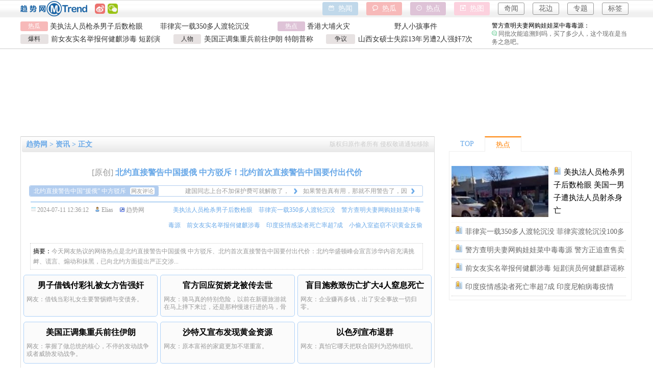

--- FILE ---
content_type: text/html;charset=utf-8
request_url: http://news.mtrend.cn/40461.html
body_size: 72268
content:
<!doctype html>
<html>
<head>
<meta http-equiv="Content-Type" content="text/html; charset=utf-8" />
	<meta http-equiv="X-UA-Compatible" content="IE=EmulateIE7" />
<!--<meta http-equiv="Pragma" content="no-cache" />
<meta http-equiv="Cache-Control" content="max-age=172800" />-->
	<link rel="alternate" media="only screen and(max-width: 640px)" href="http://m.mtrend.cn/news/40461.html" >
<title>北约直接警告中国援俄 中方驳斥！北约首次直接警告中国要付出代价 | 趋势网</title>
<meta name="keywords" content="北约直接警告中国援俄 中方驳斥！北约首次直接警告中国要付出代价,北约直接警告中国援俄 中方驳斥,热点,热搜,热词,热瓜,热点新闻,热搜头条,热爆事件,热门人物,热议话题,热传谣言,热赞博文,热词榜单,热卖爆款,热播节目,热辣美图,吃瓜群众,网友评论,事件脉络,时间顺序,前因后续,事发原因,事件结果,详情经过,当前进展,最新信息,实时报道,起因调查,后事跟进,演变可能,未来预判,真相还原,官方通报,正式回应,网络传闻,小道消息,坊间爆料,网爆,网传,当事人,涉事方,事发地,现场图,全视频,下载包,泄漏物,完整视频,聊天记录,通话录音,现场监控,监控镜头,监控视频,吐槽点赞,网民观点,社会影响,事件解读" />
<meta name="description" content="今天网友热议的网络热点是北约直接警告中国援俄 中方驳斥、北约首次直接警告中国要付出代价：北约华盛顿峰会宣言涉华内容充满挑衅、谎言、煽动和抹黑，已向北约方面提出严正交涉..." />
  	<link href="//www.mtrend.cn/css/style.css" rel="stylesheet" media="screen" type="text/css" />
	<meta property="og:type" content="news"/>
	<meta property="og:title" content="北约直接警告中国援俄 中方驳斥！北约首次直接警告中国要付出代价"/>
	<meta property="og:description" content="今天网友热议的网络热点是北约直接警告中国援俄 中方驳斥、北约首次直接警告中国要付出代价：北约华盛顿峰会宣言涉华内容充满挑衅、谎言、煽动和抹黑，已向北约方面提出严正交涉..."/>
	<meta property="og:image" content="//www.mtrend.cn/uploads/pic/202407/17206720331627.jpg"/>
	<meta property="og:url" content="https://news.mtrend.cn/40461.html"/>
	<meta property="og:release_date" content="2024-07-11 12:36:12"/>
	<meta property="article:author" content="趋势网">
	<meta property="article:published_time" content="2024-07-11T12:36:12+08:00">
  
<script type="text/javascript"> 
if(/AppleWebKit.*Mobile/i.test(navigator.userAgent) || (/MIDP|SymbianOS|NOKIA|SAMSUNG|LG|NEC|TCL|Alcatel|BIRD|DBTEL|Dopod|PHILIPS|HAIER|LENOVO|MOT-|Nokia|SonyEricsson|SIE-|Amoi|ZTE/.test(navigator.userAgent))){
	if(window.location.href.indexOf("?mobile")<0){
		try{
			if(/Android|Windows Phone|webOS|iPhone|iPod|BlackBerry|iPad/i.test(navigator.userAgent)){
				window.location.href="http://m.mtrend.cn/news/40461.html";
			}
		}catch(e){}
	}
}
</script>
<script type="text/javascript" src="//www.mtrend.cn/js/lazyload/jquery.js"></script>
<script type="text/javascript" src="//www.mtrend.cn/js/lazyload/jquery.lazyload.js"></script>
<!--<script type="text/javascript">
window.onload=function()
{
	setTimeout(function()
	{
		level();
	},1000);
};
function level()
{
	var oBox=document.getElementById('copycontents');
	oBox.style.display='block';
}
</script>-->

<!--<script type="text/javascript" src="//www.mtrend.cn/js/jquery-1.4.2.min.js"></script>-->
<style>
.hottag2{float:left; width: 32.3%; height: 80px; border-radius: 5px; border:#AFD2F8 1px solid; margin-left: 0.6%; margin-bottom: 10px; background-color:#FBFBFB ; font-family: "微软雅黑"}
.hottag2_hover{float:left; width: 32.3%; height: 80px; border-radius: 5px; border:#AFD2F8 1px solid; margin-left: 0.6%; margin-bottom: 10px; font-family: "微软雅黑"; background-color:#CCDEEC}
.hottag-title{float:left; width: 100%; height: 40px; line-height: 40px; text-align: center; font-size: 16px; font-weight: bold; color: #000000;overflow: hidden}
.hottag-pl{float:left; width: 96%; padding: 0 2% 0 2%; height: 30px; line-height: 15px;color: #999999; overflow: hidden}
</style>
</head>
  
<body>

<style>
.topbox{float:left;width:100%; padding: -1px 0 10px 0; position:fixed;z-index:10001;background-color: rgba(255,255,255,0.9); height:auto; border-bottom:#CCCCCC 1px solid;font: 14px  微软雅黑,Times New Roman;}/*_height:95px; +height:95px; height:95px\9;*/
.topbox_center{ margin: 0 auto; width: 1200px;}
.topboxtoplogo{float:left; width:131px; height:30px;margin-right:10px; margin-top:2px;background-image:url(//www.mtrend.cn/images/MTLogo-2.png)}
.topbox_top{float:left;width:100%; height: 35px; background: transparent url(//www.mtrend.cn/images/headbg.png) repeat-x; }
.topbox_top_right{float:right; width: 60%;}
.topbox_box1{float:left; width:20px; height:20px;margin-top:7px; margin-left:5px; cursor:pointer}
.topbox_box2{float:left; width:35px; height:20px; text-align:center; line-height:20px; margin-top:7px; margin-left:5px;}
#topbox_box2{float:left; width:20px; height:20px;margin-top:7px;margin-left:5px; cursor:pointer}
#topbox_box2 ul{list-style-type:none; z-index:1000}
#topbox_box2 ul li{ float:left; position: relative; }
#topbox_box2 ul li ul{display: none;}
#topbox_box2 ul li:hover ul{display: block; position:absolute;top:20px; width:130px; left:0;} 

.topbox_left{float: left; width: 75%; overflow: hidden}
.topbox_right{float: right; width: auto;max-width: 23%;height:60px;overflow: hidden}	
.topbox_left_1{float:left; width: 100%; height: 25px; margin-top:7px;}
.topbox_left_2{float:left; width: 100%; height: 25px;}
/*.topbox_right_btn1{float:right; width:70px; height:26px; line-height: 25px; text-align: center;margin: 4px 8px 3px 8px; border-radius: 3px; background-color:#92B2D3; color: #ffffff;}
.topbox_right_btn2{float:right; width:70px; height:26px; line-height: 25px; text-align: center;margin: 4px 8px 3px 8px; border-radius: 3px; background-color:#FB6D6F; color: #ffffff;}
.topbox_right_btn3{float:right; width:70px; height:26px; line-height: 25px; text-align: center;margin: 4px 8px 3px 8px; border-radius: 3px; background-color:#cc99cc; color: #ffffff;}
.topbox_right_btn4{float:right; width:70px; height:26px; line-height: 25px; text-align: center;margin: 4px 8px 3px 8px; border-radius: 3px; background-color:#F8BFE4; color: #ffffff; }*/
.topbox_right_btn1{float:right; width:70px; height:26px; line-height: 25px; text-align: center;margin: 4px 8px 3px 8px; border-radius: 3px; background-color:#c0d8ea; color: #ffffff;}
.topbox_right_btn2{float:right; width:70px; height:26px; line-height: 25px; text-align: center;margin: 4px 8px 3px 8px; border-radius: 3px; background-color:#F7B9B9; color: #ffffff;}
.topbox_right_btn3{float:right; width:70px; height:26px; line-height: 25px; text-align: center;margin: 4px 8px 3px 8px; border-radius: 3px; background-color:#dec3d7; color: #ffffff;}
.topbox_right_btn4{float:right; width:70px; height:26px; line-height: 25px; text-align: center;margin: 4px 8px 3px 8px; border-radius: 3px; background-color:#fcd1de; color: #ffffff; }
.topbox_right_btn5{float:right; width:50px; height:22px; line-height: 21px; text-align: center;margin: 5px 8px 3px 8px; border-radius: 3px; border:1px solid #999999; color: #666666;}
.topbox_right_btn6{float:right; width:50px; height:22px; line-height: 21px; text-align: center;margin: 5px 8px 3px 8px; border-radius: 3px; border:1px solid #999999; color: #666666;}
.topbox_right_btn7{float:right; width:50px; height:22px; line-height: 21px; text-align: center;margin: 5px 8px 3px 8px; border-radius: 3px; border:1px solid #999999; color: #666666;}
.topbox_right_btn8{float:right; width:50px; height:22px; line-height: 21px; text-align: center;margin: 5px 8px 3px 8px; border-radius: 3px; border:1px solid #999999; color: #666666;}
.topbox_regua{float:left; width: 6%; height: 19px; line-height: 19px; font-size: 12px; text-align: center;background-color:#F7B9B9; color: #ffffff; border-radius:3px; overflow: hidden;}/*f5bab7*/
#topbox_regua_con{float:left;width: 48%; height:20px; overflow: hidden;}/*高度轻易不能改，会影响滚动*/
.topbox_regua_con{float:left; width:49%; margin-left: 1%; height: 20px; line-height: 20px; overflow: hidden;}
.topbox_regua_con a{color: #333333}
.topbox_regua_con a:hover{color: #6AA9E8}
.topbox_redian{float:left; width: 6%; margin-left:2%;  font-size: 12px; height: 19px; line-height: 19px; text-align: center;background-color:#dec3d7; color: #ffffff; border-radius: 3px; overflow: hidden;}
#topbox_redian_con{float:left; width: 38%;height: 20px; line-height: 20px; overflow: hidden; }
.topbox_redian_con{float:left; width: 48.7%; margin-left: 1.3%; height: 20px; line-height: 20px; overflow: hidden; }
.topbox_redian_con a{color: #333333}
.topbox_redian_con a:hover{color: #6AA9E8}
.topbox_lanmu{float:left; width:32%; margin-right: 1.3%;}
.topbox_lanmu1{float:left; width:19%; height:19px; line-height: 19px; font-size: 12px; text-align: center;border-radius: 3px; overflow: hidden; color: #333333; background-color: #E7E2E2;}
.topbox_lanmu2{float:left; width:79%; margin-left: 2%; height: 19px; line-height: 19px;  overflow: hidden;}
.topbox_lanmu2 a{color: #333333}
.topbox_lanmu2 a:hover{color: #6AA9E8}
.topbox_lanmus{float:left; width:33.3%;}
.topbox_right1{float: right; width:100%; height: 48px; margin-top:7px; overflow: hidden}	
.r_comment{float:left; width: 100%; height: 48px; line-height: 16px; font-size: 12px; overflow: hidden;color: #666666;}
.r_comment a{color: #666666;}
.r_comment a:hover{color: #6AA9E8;}
</style>	

<div class="topbox">
	<div class="topbox_top">
	<div class="topbox_center">
		<a href="http://www.mtrend.cn/" target="_blank" title="趋势网"> <div class="topboxtoplogo"><span style="display:none">趋势网</span></div></a>
         <div class="topbox_box1" onClick="javascript:window.open('https://weibo.com/mtrend','_blank')"><img src="//www.mtrend.cn/images/sina.png" width="20" height="20" alt="微博" title="微博"></div>
        
		<div id="topbox_box2">
			<ul>
			<li><img src="http://www.mtrend.cn/images/wechat.png" width="20" height="20" alt="微信" title="微信">
                	<ul>
                       <li>
                       <div style="float:left; width:200px; height:220px; text-align:center;background:#FFFFFF; border:#CCCCCC 1px solid"> <a href="http://www.mtrend.cn/wechat.php" target="_blank"><img src="//www.mtrend.cn/images/weixin.jpg" width="200" height="200"></a><br/>微信号 ：TMT_VC</div>
                      </li>
                    </ul>
                </li>
            </ul>
		</div>

				<div class="topbox_top_right">
			<a href="http://tag.mtrend.cn/" target="_blank"><div class="topbox_right_btn8">标签</div></a>
			<a href="http://topic.mtrend.cn/" target="_blank"><div class="topbox_right_btn7">专题</div></a>
			<a href="http://fun.mtrend.cn/" target="_blank"><div class="topbox_right_btn6">花边</div></a>
			<a href="http://qi.mtrend.cn/" target="_blank"><div class="topbox_right_btn5">奇闻</div></a>
			<a href="http://album.mtrend.cn/" target="_blank"><div class="topbox_right_btn4"><img src="//www.mtrend.cn/images/a/top-tu1.png" width="11" height="11">&nbsp;&nbsp;热图</div></a>
			<a href="http://hot.mtrend.cn/" target="_blank"><div class="topbox_right_btn3"><img src="//www.mtrend.cn/images/a/top-dian1.png" width="11" height="11">&nbsp;&nbsp;热点</div></a>
			<a href="http://gua.mtrend.cn/" target="_blank"><div class="topbox_right_btn2"><img src="//www.mtrend.cn/images/a/top-gua1.png" width="11" height="11">&nbsp;&nbsp;热瓜</div></a>
			<a href="http://news.mtrend.cn/" target="_blank"><div class="topbox_right_btn1"><img src="//www.mtrend.cn/images/a/top-wen1.png" width="11" height="11">&nbsp;&nbsp;热闻</div></a>
		</div>
	</div>
	</div>
	
	<div class="topbox_center">
		<div class="topbox_left">
			<div class="topbox_left_1">
				<a href="http://gua.mtrend.cn/" target="_blank"><div class="topbox_regua">热瓜</div></a>
				<div id="topbox_regua_con">
								<div class="topbox_regua_con"><a href="http://gua.mtrend.cn/6218.html" target="_blank" title="美执法人员枪杀男子后数枪眼">美执法人员枪杀男子后数枪眼</a></div>
								<div class="topbox_regua_con"><a href="http://gua.mtrend.cn/6217.html" target="_blank" title="菲律宾一载350多人渡轮沉没">菲律宾一载350多人渡轮沉没</a></div>
								<div class="topbox_regua_con"><a href="http://gua.mtrend.cn/6216.html" target="_blank" title="警方查明夫妻网购娃娃菜中毒毒源">警方查明夫妻网购娃娃菜中毒毒源</a></div>
								<div class="topbox_regua_con"><a href="http://gua.mtrend.cn/6215.html" target="_blank" title="前女友实名举报何健麒涉毒">前女友实名举报何健麒涉毒</a></div>
								<div class="topbox_regua_con"><a href="http://gua.mtrend.cn/6214.html" target="_blank" title="印度疫情感染者死亡率超7成">印度疫情感染者死亡率超7成</a></div>
								<div class="topbox_regua_con"><a href="http://gua.mtrend.cn/6213.html" target="_blank" title="小偷入室盗窃不识黄金反偷水龙头">小偷入室盗窃不识黄金反偷水龙头</a></div>
								</div>
				<a href="http://hot.mtrend.cn/" target="_blank"><div class="topbox_redian">热点</div></a>
				<div id="topbox_redian_con">
								<div class="topbox_redian_con"><a href="http://hot.mtrend.cn/XiangGangDaBuHuoZai/" target="_blank" title="香港大埔火灾">香港大埔火灾</a></div>
								<div class="topbox_redian_con"><a href="http://hot.mtrend.cn/YeRenXiaoHaiShiJian/" target="_blank" title="野人小孩事件">野人小孩事件</a></div>
								<div class="topbox_redian_con"><a href="http://hot.mtrend.cn/TianShuiXueQianYiChangShiJian/" target="_blank" title="天水血铅异常事件">天水血铅异常事件</a></div>
								<div class="topbox_redian_con"><a href="http://hot.mtrend.cn/ShanXiDaTongDingHunQiangJianAn/" target="_blank" title="山西大同订婚强奸案">山西大同订婚强奸案</a></div>
								<div class="topbox_redian_con"><a href="http://hot.mtrend.cn/TeLangPuZeLianSiJiChaoJia/" target="_blank" title="特朗普泽连斯基吵架">特朗普泽连斯基吵架</a></div>
								<div class="topbox_redian_con"><a href="http://hot.mtrend.cn/JiLinDaYeJiuZhuChongQingYouKe/" target="_blank" title="吉林大爷救助重庆游客">吉林大爷救助重庆游客</a></div>
								</div>
			</div>
			<div class="topbox_left_2">
				<div class="topbox_lanmu">
				<a href="http://news.mtrend.cn/baoliao" target="_blank"><div class="topbox_lanmu1">爆料</div></a>
				<div class="topbox_lanmu2"><a href="http://news.mtrend.cn/43926.html" target="_blank">前女友实名举报何健麒涉毒 短剧演员何健麒辟谣称已报案</a></div>
				</div>
				<div class="topbox_lanmu">
				<a href="http://news.mtrend.cn/renwu" target="_blank"><div class="topbox_lanmu1">人物</div></a>
				<div class="topbox_lanmu2"><a href="http://news.mtrend.cn/43914.html" target="_blank">美国正调集重兵前往伊朗 特朗普称正调集重兵前往伊朗</a></div>
				</div>
				<div class="topbox_lanmus">
				<a href="http://news.mtrend.cn/zhengyi" target="_blank"><div class="topbox_lanmu1">争议</div></a>
				<div class="topbox_lanmu2"><a href="http://news.mtrend.cn/43912.html" target="_blank">山西女硕士失踪13年另遭2人强奸7次 哥哥回应失踪13年女硕士现状</a></div>
				</div>
			</div>
		</div>
		<div class="topbox_right">
		<div class="topbox_right1" id="comment_right">
						<div class="r_comment"><a href="http://news.mtrend.cn/43929.html" target="_blank"><font color="#000000">美执法人员枪杀男子后数枪眼：</font><br/><img src="//www.mtrend.cn/img/say1_green2.png" width="10" height="10"> 普雷帝在拍摄，而不是持枪威胁。被打倒之后，还被补枪。这不是制止，这是执行枪决。</a>
			</div>
						<div class="r_comment"><a href="http://news.mtrend.cn/43928.html" target="_blank"><font color="#000000">菲律宾一载350多人渡轮沉没：</font><br/><img src="//www.mtrend.cn/img/say1_green2.png" width="10" height="10"> 怎么会突然沉没啊，原因是什么。</a>
			</div>
						<div class="r_comment"><a href="http://news.mtrend.cn/43927.html" target="_blank"><font color="#000000">警方查明夫妻网购娃娃菜中毒毒源：</font><br/><img src="//www.mtrend.cn/img/say1_green2.png" width="10" height="10"> 同批次能追溯到吗，买了多少人，这个现在是当务之急吧。</a>
			</div>
						<div class="r_comment"><a href="http://news.mtrend.cn/43926.html" target="_blank"><font color="#000000">前女友实名举报何健麒涉毒：</font><br/><img src="//www.mtrend.cn/img/say1_green2.png" width="10" height="10"> 等官方通报了，现在只信蓝底白字。</a>
			</div>
						<div class="r_comment"><a href="http://news.mtrend.cn/43925.html" target="_blank"><font color="#000000">印度疫情感染者死亡率超7成：</font><br/><img src="//www.mtrend.cn/img/say1_green2.png" width="10" height="10"> 守好国门，不要重蹈覆辙啊，求求了。</a>
			</div>
						<div class="r_comment"><a href="http://news.mtrend.cn/43924.html" target="_blank"><font color="#000000">小偷入室盗窃不识黄金反偷水龙头：</font><br/><img src="//www.mtrend.cn/img/say1_green2.png" width="10" height="10"> 可能小偷家里水龙头坏了，今天带着任务偷的。</a>
			</div>
					</div>
		</div>
	</div>
</div>	


<script>
var reguacon=document.getElementById("topbox_regua_con"),can=true;
reguacon.innerHTML+=reguacon.innerHTML;
new function (){
 var stop=reguacon.scrollTop%20==0&&!can;
 if(!stop)reguacon.scrollTop==parseInt(reguacon.scrollHeight/2)?reguacon.scrollTop=0:reguacon.scrollTop++;
 setTimeout(arguments.callee,reguacon.scrollTop%20?10:3000);
};
</script>
<script>
var rediancon=document.getElementById("topbox_redian_con"),can=true;
rediancon.innerHTML+=rediancon.innerHTML;
new function (){
 var stop=rediancon.scrollTop%20==0&&!can;
 if(!stop)rediancon.scrollTop==parseInt(rediancon.scrollHeight/2)?rediancon.scrollTop=0:rediancon.scrollTop++;
 setTimeout(arguments.callee,rediancon.scrollTop%20?10:3000);
};
</script>

<script>
var r_com=document.getElementById("comment_right"),can=true;
r_com.innerHTML+=r_com.innerHTML;
new function (){
 var stop=r_com.scrollTop%48==0&&!can;
 if(!stop)r_com.scrollTop==parseInt(r_com.scrollHeight/2)?r_com.scrollTop=0:r_com.scrollTop++;
 setTimeout(arguments.callee,r_com.scrollTop%48?10:5000);
};
</script>



<!--coupon-->
<!--<div class="head_ad">
	<div id="adv_forum_home_full"></div>
</div>
    <script type="text/javascript" src="../js/jquery-1.4.3.min.js" ></script>
    <script type="text/javascript" src="../js/loadalladv.js" ></script>-->
<!--coupon-->

<div class="regnav"></div><!--important-->

<div class="new_body">

<!--<ul style="display:none" id=goTopBtn><li id="conter1"><img src="//www.mtrend.cn/images/weixin.jpg" width="60" height="60" alt="gototop"><img src="//www.mtrend.cn/images/gototop.png" width="40" height="40" alt="gototop"><ul id="conter3"><li><a href="http://www.mtrend.cn/wechat.php" target="_blank"><img src="//www.mtrend.cn/images/weixin.jpg" width="200" height="200" alt="趋势网微信"></a><br/>微信号：TMT_VC</li></ul></li></ul>
<script type="text/javascript">goTopEx();</script>-->

<!--<div class="hdlist">
	<div class="hdlist_subject"><a href="http://www.taomoubao.com/" target="_blank">淘宝天猫优惠券！随时自取</a></div>
	<div class="hdlist_img"><a href="http://www.taomoubao.com/s/" target="_blank"><img src="//album.mtrend.cn/image/taosouquan.jpg" width="100%"></a></div>
	<div class="hdlist_fusubj"><a href="//album.mtrend.cn/image/taoqunma.jpg" target="_blank">超级红包群：加微信MouBaoHao</a></div>
</div>-->

<!--<div class="hdlist">
	<div class="hdlist_subject"><a href="https://m.tb.cn/h.ffUhPvr" target="_blank">双11超级红包！天天可领</a></div>
	<div class="hdlist_img"><a href="https://m.tb.cn/h.ffUhPvr" target="_blank"><img src="//album.mtrend.cn/image/1111ch.jpg" width="100%"></a></div>
	<div class="hdlist_fusubj"><a href="https://m.tb.cn/h.ffUhPvr" target="_blank">超级红包群：加微信MouBaoHao</a></div>
</div>

<div class="hdlist">
	<div class="hdlist_subject"><a href="//album.mtrend.cn/image/taoqunma.jpg" target="_blank">各种助力：薅羊毛 撸福利</a></div>
	<div class="hdlist_img"><a href="//album.mtrend.cn/image/taoqunma.jpg" target="_blank"><img src="//album.mtrend.cn/image/taoqun.jpg" width="100%"></a></div>
	<div class="hdlist_fusubj"><a href="//album.mtrend.cn/image/taoqunma.jpg" target="_blank">互点互助群：加微信MouBaoHao</a></div>
</div>

<div class="hdlist">
	<div class="hdlist_subject"><a href="https://m.tb.cn/h.4IPK6UM" target="_blank">淘宝天猫｜新老用户零元购</a></div>
	<div class="hdlist_img"><a href="https://m.tb.cn/h.4IPK6UM" target="_blank"><img src="//album.mtrend.cn/image/xrfls.jpg" width="100%"></a></div>
	<div class="hdlist_fusubj"><a href="https://m.tb.cn/h.4IPK6UM" target="_blank">淘宝天猫支付宝新人福利社</a></div>
</div>

<div class="hdlist">
	<div class="hdlist_subject"><a href="//album.mtrend.cn/image/kbelm.jpg" target="_blank">饿了么｜大额红包优惠券</a></div>
	<div class="hdlist_img"><a href="//album.mtrend.cn/image/kbelm.jpg" target="_blank"><img src="//album.mtrend.cn/image/elm.jpg" width="100%"></a></div>
	<div class="hdlist_fusubj"><a href="//album.mtrend.cn/image/kbelm.jpg" target="_blank">天天可领！5元起，无上限</a></div>
</div>

<div class="hdlist">
	<div class="hdlist_subject"><a href="http://m.taomoubao.com/vs/?iii=情趣内衣&fr=direct" target="_blank">上车！你不知道的情趣内衣</a></div>
	<div class="hdlist_img"><a href="http://m.taomoubao.com/vs/?iii=情趣内衣&fr=direct" target="_blank"><img src="//album.mtrend.cn/image/qqny.jpg" width="100%"></a></div>
	<div class="hdlist_fusubj"><a href="http://m.taomoubao.com/vs/?iii=情趣内衣&fr=direct" target="_blank">情趣内衣，你懂的</a></div>
</div>-->

<div class="kong10"></div>





<div style="float: left; width: 100%; margin-top:15px; margin-bottom: 10px; text-align: center">
<script type="text/javascript" src="//x.mtrend.cn/production/qlkt/static/r/t/openjs/mai.js"></script>
</div>

<div class="new_left" style="margin-right:28px; border-right:1px solid #dddddd; border-left:1px solid #dddddd">

		<div class="new_contop">
        	<div class="newsnav_1"><a href="http://www.mtrend.cn/" target="_blank"><font style="color:#6AA9E8;font-size:14px; font-family:'微软雅黑';">趋势网</font></a> > <a href="http://news.mtrend.cn/"><font style="color:#6AA9E8;font-size:14px; font-family:'微软雅黑';">资讯</font></a> > 正文</div>
			<div id="newsnav2_2">
            					 <span style="color:#cccccc; float:right">版权归原作者所有 侵权敬请通知移除</span>
            </div>
        </div>

        <div class="newstitle"><font color="#999999">[原创]</font>  <a href="http://news.mtrend.cn/40461.html"><font style="font-size:16px; font-weight:bold; color:#6AA9E8; font-family:'微软雅黑'">北约直接警告中国援俄 中方驳斥！北约首次直接警告中国要付出代价</font></a></div>
        
<a href="http://gua.mtrend.cn/2963.html" target="_blank">
<div class="wypl">
	<div class="wypl1">北约直接警告中国“援俄” 中方驳斥 <span style="padding: 1px 2px 1px 2px; margin-left:5px; background-color: #ffffff; border-radius: 3px; overflow: hidden; color: #999999; font-size: 11px;">网友评论</span></div>
	<div class="wypl2">
	<div id="news_wypl" style="height:20px;overflow: hidden;">
	<div class="wypl_con">
		<div class="wypl_con1">建国同志上台不加保护费可就解散了，先考虑筹齐保护费吧。</div>		<div class="wypl_con2"><img src="//www.mtrend.cn/images/a/more_blue2.png" width="12" height="12"></div>
	</div>
	<div class="wypl_con">
		<div class="wypl_con1">如果警告真有用，那就不用警告了，因为警告没用才不停警告。</div>
		<div class="wypl_con2"><img src="//www.mtrend.cn/images/a/more_blue2.png" width="12" height="12"></div>
	</div>
	<div class="wypl_con">
		<div class="wypl_con1">咬人的狗不叫，爱叫的狗不咬人，它们现在也就剩下叫唤了，有本事直接下场打俄罗斯啊。</div>
		<div class="wypl_con2"><img src="//www.mtrend.cn/images/a/more_blue2.png" width="12" height="12"></div>
	</div>
	<div class="wypl_con">
		<div class="wypl_con1">那些人不是不相信，他们是纯粹的坏，并且热烈的期待着当带路党。</div>
		<div class="wypl_con2"><img src="//www.mtrend.cn/images/a/more_blue2.png" width="12" height="12"></div>
	</div>
	<div class="wypl_con">
		<div class="wypl_con1">自己想发动战争，发战争财，结果搞砸了反倒打一耙。</div>
		<div class="wypl_con2"><img src="//www.mtrend.cn/images/a/more_blue2.png" width="12" height="12"></div>
	</div>
	<div class="wypl_con">
		<div class="wypl_con1">太难了，无论你是低调发展还是强势发展，人家都要想办法把你架在对立面里去当敌人，就像小时候玩游戏，角色已经给你定好了，不想干也得干。</div>
		<div class="wypl_con2"><img src="//www.mtrend.cn/images/a/more_blue2.png" width="12" height="12"></div>
	</div>
	</div>
	</div>
</div>
</a>
<script>
var wyplbox=document.getElementById("news_wypl"),can=true;
wyplbox.innerHTML+=wyplbox.innerHTML;
new function (){
 var stop=wyplbox.scrollTop%20==0&&!can;
 if(!stop)wyplbox.scrollTop==parseInt(wyplbox.scrollHeight/2)?wyplbox.scrollTop=0:wyplbox.scrollTop++;
 setTimeout(arguments.callee,wyplbox.scrollTop%20?10:3500);
};
</script>


       
        <div class="newstitle2" style="height: 60px;">
        	<div class="newstitle2_1"><img class="img_time1" src="//www.mtrend.cn/Js/lazyload/grey.gif" width="10" height="10" title="时间"> 2024-07-11 12:36:12　<img class="img_writer1" src="//www.mtrend.cn/Js/lazyload/grey.gif" height="10" width="10" title="作者">  Elias　<img class="img_from1" src="//www.mtrend.cn/Js/lazyload/grey.gif" title="来源"> <font color="#999999">趋势网</font>   
            
            </div>
            <div style="float:right; max-width:500px; overflow:hidden;"> <a href="http://news.mtrend.cn/43929.html" target="_blank" style="color:#6AA9E8"><img src="//www.mtrend.cn/member/image/hot.gif" width="9" height="14">美执法人员枪杀男子后数枪眼</a> <a href="http://news.mtrend.cn/43928.html" target="_blank" style="color:#6AA9E8"><img src="//www.mtrend.cn/member/image/hot.gif" width="9" height="14">菲律宾一载350多人渡轮沉没</a> <a href="http://news.mtrend.cn/43927.html" target="_blank" style="color:#6AA9E8"><img src="//www.mtrend.cn/member/image/hot.gif" width="9" height="14">警方查明夫妻网购娃娃菜中毒毒源</a> <a href="http://news.mtrend.cn/43926.html" target="_blank" style="color:#6AA9E8"><img src="//www.mtrend.cn/member/image/hot.gif" width="9" height="14">前女友实名举报何健麒涉毒</a> <a href="http://news.mtrend.cn/43925.html" target="_blank" style="color:#6AA9E8"><img src="//www.mtrend.cn/member/image/hot.gif" width="9" height="14">印度疫情感染者死亡率超7成</a> <a href="http://news.mtrend.cn/43924.html" target="_blank" style="color:#6AA9E8"><img src="//www.mtrend.cn/member/image/hot.gif" width="9" height="14">小偷入室盗窃不识黄金反偷水龙头</a> </div>
			<!--<div class="newstitle2_2"><a href="post.php" target="_blank"><div class="newstitle2_2_1">投稿</div></a><a href="post.php" target="_blank"><img class="img_tougao" src="//www.mtrend.cn/Js/lazyload/grey.gif" height="18" width="18" style="float:left; margin-top:3px;"></a></div>-->
        </div>		
        <div class="newsdesc" style="margin-bottom:10px;" onMouseOver="hover_newsdesc(this)" onMouseOut="hover_out_newsdesc(this)"><font color="#000000">摘要：</font>今天网友热议的网络热点是北约直接警告中国援俄 中方驳斥、北约首次直接警告中国要付出代价：北约华盛顿峰会宣言涉华内容充满挑衅、谎言、煽动和抹黑，已向北约方面提出严正交涉...        </div>
        
<a href="http://news.mtrend.cn/43922.html" target="_blank">
<div class="hottag2" onmouseover="hover_hottag(this)" onmouseout="hover_out_hottag(this)">
	<div class="hottag-title">男子借钱付彩礼被女方告强奸</div>
	<div class="hottag-pl">网友：借钱当彩礼女生要警惕赠与变债务。</div>
</div>
</a>
<a href="http://news.mtrend.cn/43865.html" target="_blank">
<div class="hottag2" onmouseover="hover_hottag(this)" onmouseout="hover_out_hottag(this)">
	<div class="hottag-title">官方回应贺娇龙被传去世</div>
	<div class="hottag-pl">网友：骑马真的特别危险，以前在新疆旅游就在马上摔下来过，还是那种慢速行进的马，骨折了，何况这种高速奔腾的马，不敢想象得多严重。</div>
</div>
</a>
<a href="http://news.mtrend.cn/43883.html" target="_blank">
<div class="hottag2" onmouseover="hover_hottag(this)" onmouseout="hover_out_hottag(this)">
	<div class="hottag-title">盲目施救致伤亡扩大4人窒息死亡</div>
	<div class="hottag-pl">网友：企业赚再多钱，出了安全事故一切归零。</div>
</div>
</a>
<a href="http://news.mtrend.cn/43914.html" target="_blank">
<div class="hottag2" onmouseover="hover_hottag(this)" onmouseout="hover_out_hottag(this)">
	<div class="hottag-title">美国正调集重兵前往伊朗</div>
	<div class="hottag-pl">网友：掌握了做总统的核心，不停的发动战争或者威胁发动战争。</div>
</div>
</a>
<a href="http://news.mtrend.cn/43871.html" target="_blank">
<div class="hottag2" onmouseover="hover_hottag(this)" onmouseout="hover_out_hottag(this)">
	<div class="hottag-title">沙特又宣布发现黄金资源</div>
	<div class="hottag-pl">网友：原本富裕的家庭更加不堪重富。</div>
</div>
</a>
<a href="http://news.mtrend.cn/43867.html" target="_blank">
<div class="hottag2" onmouseover="hover_hottag(this)" onmouseout="hover_out_hottag(this)">
	<div class="hottag-title">以色列宣布退群</div>
	<div class="hottag-pl">网友：真怕它哪天把联合国列为恐怖组织。</div>
</div>
</a>

<div style="float:left; width:100%; margin-bottom:5px; text-align: center">
	<script type="text/javascript" src="//x.mtrend.cn/site/bwv_e/common/f_llo/c.js"></script>
</div>
        <div class="newsbody">
		<p><strong>趋势网</strong>(<a target="_blank" href="http://www.weibo.com/MTrend">微博</a>｜<a target="_blank" href="http://www.mtrend.cn/wechat.php">微信</a>)<strong>讯：</strong>今天网友热议的网络热点是北约直接警告中国援俄 中方驳斥、北约首次直接警告中国……趋势君整理报道如下：</p><p><strong>北约直接警告中国“援俄” 中方驳斥</strong></p><p>近日，北约首次就援俄一事向中国发出直接警告。</p><p>据外媒报道，当地时间7月10日，作为冷战遗产的北约，在华盛顿举行峰会期间发表联合声明，不仅热炒中国带来的“系统性挑战”，还再度拿“援俄”一事对华发难，甚至妄称中国是所谓俄乌冲突的“决定性推动者”。</p><p>不少外媒注意到，北约峰会此前声明对华措辞相对温和，但此次声明首次对中国发出了“直接警告”，隐含让中国“付出代价”的威胁，堪称北约的一个重大转变。</p><p>我驻欧盟使团发言人就北约声明涉华内容回应时强调，我们要求北约立即纠正对华错误认知，摒弃冷战思维和零和博弈，停止鼓噪所谓中国威胁，停止煽动对立对抗，多为世界和平稳定做点实事。驻欧盟使团发言人表示，<strong>北约华盛顿峰会宣言涉华内容充满挑衅、谎言、煽动和抹黑，已向北约方面提出严正交涉</strong>。</p><p>北约秘书长斯托尔滕贝格昨天警告中国，他说如果中国继续为俄罗斯提供军事技术，在俄乌冲突中帮助俄罗斯，那北约盟国会让中国付出代价，对此，外交部回应表示：</p><p>北约作为冷战的产物和全球最大的军事集团，在乌克兰危机中扮演了什么样的角色，国际社会自有公论。<strong>北约应当做的是自我反思，而不是任意对中国进行抹黑攻击</strong>。<strong>中方不是乌克兰危机的制造者和当事方，始终致力于劝和促谈，中方的客观公正立场和建设性作用得到了国际社会的广泛认可</strong>。我们奉劝有关方面停止甩锅推责，挑拨离间，不要拱火浇油，鼓动阵营对抗，切实为政治解决危机做点实事。</p><p style="text-align:center;"><img src="//www.mtrend.cn/uploads/pic/202407/17206720331627.jpg" alt="北约直接警告中国“援俄” 中方驳斥" title="北约直接警告中国“援俄” 中方驳斥"/></p><p style="text-align: center"><a href="http://news.mtrend.cn/43914.html" target="_blank" style="color:#6AA9E8;font: 12px/1.5 宋体,Times New Roman;"><img src="//www.mtrend.cn/member/image/hot.gif" width="9" height="14">美国正调集重兵前往伊朗</a> &nbsp;<a href="http://news.mtrend.cn/43918.html" target="_blank" style="color:#6AA9E8;font: 12px/1.5 宋体,Times New Roman;"><img src="//www.mtrend.cn/member/image/hot.gif" width="9" height="14">女子为治病卖劳力士账户被冻结</a> &nbsp;<a href="http://news.mtrend.cn/43912.html" target="_blank" style="color:#6AA9E8;font: 12px/1.5 宋体,Times New Roman;"><img src="//www.mtrend.cn/member/image/hot.gif" width="9" height="14">山西女硕士失踪13年另遭2人强奸7次</a> &nbsp;</p><p><strong>网友评论</strong>：</p><p>□ 建国同志上台不加保护费可就解散了，先考虑筹齐保护费吧。</p><p>□ 如果警告真有用，那就不用警告了，因为警告没用才不停警告。</p><p>□ 咬人的狗不叫，爱叫的狗不咬人，它们现在也就剩下叫唤了，有本事直接下场打俄罗斯啊。</p><p>□ 那些人不是不相信，他们是纯粹的坏，并且热烈地期待着当带路党。</p><p>□ 自己想发动战争，发战争财，结果搞砸了反倒打一耙。</p><p>□ 太难了，无论你是低调发展还是强势发展，人家都要想办法把你架在对立面里去当敌人，就像小时候玩游戏，角色已经给你定好了，不想干也得干。</p><p>□ 首先，北约就不该存在。</p><p>□ 就喜欢你看不惯我，又干不掉我的样子。</p><p>□ 俄乌战争是北约挑起来的，然后又持续给乌克兰输送武器，北约才是俄乌战争的始作俑者，现在又在这玩贼喊捉贼的把戏，企图把责任扣在中国头上，这无疑反应映北约无耻下作颠倒黑白的丑恶嘴脸。</p><p><strong>趋势君观点</strong>：</p><p>这些组织的日常作为大概就是到处抱团再到处煽风点火制造危机趁乱收割，当然我们也不是吓大的。</p><span id="newsmark"></span>
        </div>
		
<div style="float:left; width:100%;margin-bottom:45px;text-align:center">
		<span style="background:#dddddd; padding:10px 15px 10px 15px; font-size:16px;line-height:38px; cursor:pointer; font-family:'微软雅黑'; font-weight:bold;color:#666666; border:#666666 1px solid; margin-right:10px;" onClick="window.location.href=''">1</span>
				<span style=" padding:10px 15px 10px 15px; font-size:16px;line-height:38px; cursor:pointer; font-family:'微软雅黑'; font-weight:bold; border:#cccccc 1px solid; margin-right:10px;"  onClick="javascript:window.open('http://news.mtrend.cn/40447.html','_blank')">2</span>
				<span style=" padding:10px 15px 10px 15px; font-size:16px;line-height:38px; cursor:pointer; font-family:'微软雅黑'; font-weight:bold; border:#cccccc 1px solid; margin-right:10px;"  onClick="javascript:window.open('http://news.mtrend.cn/40450.html','_blank')">3</span>
				<span style=" padding:10px 15px 10px 15px; font-size:16px;line-height:38px; cursor:pointer; font-family:'微软雅黑'; font-weight:bold; border:#cccccc 1px solid; margin-right:10px;"  onClick="javascript:window.open('http://news.mtrend.cn/40434.html','_blank')">4</span>
				<span style=" padding:10px 15px 10px 15px; font-size:16px;line-height:38px; cursor:pointer; font-family:'微软雅黑'; font-weight:bold; border:#cccccc 1px solid; margin-right:10px;"  onClick="javascript:window.open('http://news.mtrend.cn/40453.html','_blank')">5</span>
				<span style=" padding:10px 15px 10px 15px; font-size:16px;line-height:38px; cursor:pointer; font-family:'微软雅黑'; font-weight:bold; border:#cccccc 1px solid; margin-right:10px;"  onClick="javascript:window.open('http://news.mtrend.cn/40447.html','_blank')">下一页</span>
</div>

<div style="float: left; width: 100%; text-align: center; margin-bottom: 5px;">
<script type="text/javascript" src="//x.mtrend.cn/common/rm/static/lus-unb-l.js"></script>
</div>

<a href="http://news.mtrend.cn/43864.html" target="_blank">
<div class="hottag2" onmouseover="hover_hottag(this)" onmouseout="hover_out_hottag(this)">
	<div class="hottag-title">鸭鸭羽绒服回应衣服双标双码</div>
	<div class="hottag-pl">网友：想问一下现在还有哪些品牌不是贴牌的？</div>
</div>
</a>
<a href="http://news.mtrend.cn/43886.html" target="_blank">
<div class="hottag2" onmouseover="hover_hottag(this)" onmouseout="hover_out_hottag(this)">
	<div class="hottag-title">短剧演员吐槽剧组让孩子一直淋雨</div>
	<div class="hottag-pl">网友：所以说有的短剧用个包裹当孩子进行无实物表演也挺好的。</div>
</div>
</a>
<a href="http://news.mtrend.cn/43895.html" target="_blank">
<div class="hottag2" onmouseover="hover_hottag(this)" onmouseout="hover_out_hottag(this)">
	<div class="hottag-title">贝克汉姆遭大儿子控诉</div>
	<div class="hottag-pl">网友：望子成龙的爹，控制欲强的妈，婆媳争夺废柴妈宝男的故事。</div>
</div>
</a>
<a href="http://news.mtrend.cn/43915.html" target="_blank">
<div class="hottag2" onmouseover="hover_hottag(this)" onmouseout="hover_out_hottag(this)">
	<div class="hottag-title">儿童洗护品牌戴可思被立案调查</div>
	<div class="hottag-pl">网友：广告是把产品最好的一面放大给你看，而成分表和安全认证才是它不会说话的体检报告。</div>
</div>
</a>
<a href="http://news.mtrend.cn/43900.html" target="_blank">
<div class="hottag2" onmouseover="hover_hottag(this)" onmouseout="hover_out_hottag(this)">
	<div class="hottag-title">欧盟决定永久冻结俄罗斯资产</div>
	<div class="hottag-pl">网友：其实是已经全花光了还不起了。</div>
</div>
</a>
<a href="http://news.mtrend.cn/43877.html" target="_blank">
<div class="hottag2" onmouseover="hover_hottag(this)" onmouseout="hover_out_hottag(this)">
	<div class="hottag-title">7岁嫁人15岁生子短剧引众怒</div>
	<div class="hottag-pl">网友：太无语，哪个ltp写的剧情。</div>
</div>
</a>

<div class="kong20"></div>
<!--文尾-->		
<div class="morecontent" id="morecontent"><!--onmouseover="document.getElementById('morecontent').style.height='400px';" onmouseout="document.getElementById('morecontent').style.height='175px';"-->

<!--<a href="http://tao.mtrend.cn/Taobaoxinrenfulishe/" target="_blank"><img src="//m.mtrend.cn/image/laxin.jpg" width="440" height="150"></a>-->
<!--<div style="float:left; width:100%; margin-bottom:10px; text-align:center;">
<a href="https://m.tb.cn/h.ffUhPvr" target="_blank"><img src="//album.mtrend.cn/image/1111-810200.jpg" width="100%"></a>
</div>-->
<!--<div style="float:left; width:100%; margin-bottom:25px; text-align:center;" >
<a href="//album.mtrend.cn/" target="_blank"><img src="//album.mtrend.cn/image/fuli.jpg" width="100%"></a>
</div>-->

  





	
<div class="kong20"></div>

	<div class="morecontent_left">   
    <div id="morecontenttabs1">
        <div class="morecontentmenu1box">
           <ul id="morecontentmenu1">
			            <li class="hover"  onmouseover="setmoreTab(1,0)">相关信息 <img src="//www.mtrend.cn/member/image/hot.gif" width="9" height="14"alt="hot"/></li>
            <li onMouseOver="setmoreTab(1,1)"><a href="http://qi.mtrend.cn" target="_blank">奇趣热点</a> <span class="tips_circle">5</span></li>
			
			
           </ul>
        </div>
        <!--menu1box-->

        <div class="morecontentmain1box">
           <div class="morecontentmain" id="morecontentmain1">

	           <ul class="block">
            <li>               
                                <div class="morecontent_textss"><a href="http://news.mtrend.cn/40447.html" target="_blank">德国女高管担心前途摔死新生女儿 保时捷女精英杀婴</a></div>
                                 <div class="morecontent_textss"><a href="http://news.mtrend.cn/40450.html" target="_blank">四名男子商场随机骚扰并殴打女路人 成都商场打人事件</a></div>
                                 <div class="morecontent_textss"><a href="http://news.mtrend.cn/40434.html" target="_blank">中金被曝有人因降薪跳楼</a></div>
                                 <div class="morecontent_textss"><a href="http://news.mtrend.cn/40453.html" target="_blank">中储粮运输油罐车煤制油与食用油混用 中储粮开展大排查</a></div>
                             </li>
            </ul>			
			
           <ul>
            <li>
						<div class="morecontent_text"><a href="http://qi.mtrend.cn/480-1.html" target="_blank" title="奇！大学生培训贷比 裸 条贷套路深 意见箱离地2米多高">奇！大学生培训贷比 裸 条贷套路深 意见箱离地2米多高</a></div>
						<div class="morecontent_text"><a href="http://qi.mtrend.cn/479-1.html" target="_blank" title="奇！少男骑车车把插入脖颈 女子抱着交警腿不松手">奇！少男骑车车把插入脖颈 女子抱着交警腿不松手</a></div>
						<div class="morecontent_text"><a href="http://qi.mtrend.cn/478-1.html" target="_blank" title="奇！挪用 公款网购狂买1000支口红 用LV包去菜市场买菜装鱼">奇！挪用 公款网购狂买1000支口红 用LV包去菜市场买菜装鱼</a></div>
						<div class="morecontent_text"><a href="http://qi.mtrend.cn/477-1.html" target="_blank" title="奇！为分房大爷扎堆排队换老婆 科研成果鸡被  偷  贱卖">奇！为分房大爷扎堆排队换老婆 科研成果鸡被  偷  贱卖</a></div>
						<div class="morecontent_text"><a href="http://qi.mtrend.cn/476-1.html" target="_blank" title="奇！群众演员炼胆量9个月与三千路人合影   偷  潜入屋被饿9天">奇！群众演员炼胆量9个月与三千路人合影   偷  潜入屋被饿9天</a></div>
			            </li>
            </ul>
			
	
           </div>
        </div><!--morecontentmain1box-->
    </div><!--morecontenttabs1-->
	</div><!--morecontent_left-->

	<div class="morecontent_right">
	
		<div class="morecontent_sns">
			<div class="morecontent_sns1">微博：@趋势网</div>
			<div class="morecontent_sns4" style="border:0px;">
			<iframe width="63" height="24" frameborder="0" allowtransparency="true" marginwidth="0" marginheight="0" scrolling="no" border="0" src="https://widget.weibo.com/relationship/followbutton.php?language=zh_cn&width=63&height=24&uid=1707692094&style=1&btn=red&dpc=1"></iframe>
			</div>
				<div class="morecontent_sns4"><a onClick="AddFavorite('http://www.mtrend.cn/','趋势网')"><img src="//www.mtrend.cn/talent/image/favourites.gif" width="12" height="12"/> 收藏本站</a></div>
				<div class="morecontent_sns4"><a href="http://www.mtrend.cn/rss.php" target="_blank"><img  class="img_rss1" src="//www.mtrend.cn/Js/lazyload/grey.gif" width="12" height="12"/> 订阅RSS </a></div>
		</div>
		<div class="morecontent_sns">
			<div class="morecontent_sns1">微信：TMT_VC</div>
			<div class="morecontent_sns2"><a href="http://www.mtrend.cn/wechat.php" target="_blank"><img src="//www.mtrend.cn/images/weixin.jpg" width="110" height="110" id="weixinimg"></a></div>
		</div>
	</div><!--morecontent_right-->

		<div style="float:left; width:98%; margin-left:2%; margin-top:15px;"><img src="//www.mtrend.cn/member/image/copyright.png" width="16" height="16" alt="版权"/> <font style="font-family:'宋体'; font-size:12px; color:#999999">本文由 <font color="#6AA9E8">Elias</font> 供稿趋势网：转载请附作者来源(出处：<a href="http://www.mtrend.cn/" target="_blank">趋势网</a>)和本页链接(原文：<a href="http://news.mtrend.cn/40461.html" target="_blank">http://news.mtrend.cn/40461.html</a>)</font></div>	
	<!--<div class="morecontent_next" style="width:100%; text-align:center; margin-bottom:-10px; font-size:14px; line-height:30px; font-family:'微软雅黑'"><a href="http://topic.mtrend.cn/28/" target="_blank"><font color="#ff0000">iPhoneX</font></a> PK <a href="http://topic.mtrend.cn/27/" target="_blank"><font color="#ff0000">苹果8</font></a> PK <a href="http://topic.mtrend.cn/20/" target="_blank"><font color="#ff0000">苹果7</font></a> PK <a href="http://topic.mtrend.cn/2/" target="_blank"><font color="#ff0000">苹果6</font></a>！<a href="http://topic.mtrend.cn/28/" target="_blank"><font color="#ff0000">全系列各型号大对比总攻略</font></a>：<a href="http://topic.mtrend.cn/27/" target="_blank"><font color="#6AA9E8">配置区别｜合约资费｜以旧换新｜分期付款｜降价规律</font></a> <img src="http://www.mtrend.cn/member/image/hot.gif" width="9" height="14"alt="hot"/></div>-->

	<div class="morecontent_next">
		<div class="morecontent_next_left">
		

							<div class="morecontent_next_pic"><img src="//www.mtrend.cn/images/keyboard_left.png" width="24" height="24"> </div>
							
							<div class="morecontent_next_word">
							
								上一篇:<a href="http://news.mtrend.cn/40460.html" target="_blank" style="text-decoration:none; font-size:12px;" id="prev">应聘者成绩由47改为85 哈理工回应正在调查复核评分差异							</a>

						</div>
		</div>

		<div class="morecontent_next_right">

							<div class="morecontent_next_word">下一篇: <a href="http://news.mtrend.cn/40462.html" target="_blank" style="text-decoration:none; font-size:12px;" id="next">
								台湾新冠死亡病例暴增55% 台湾新冠感染人数一周13万							</a></div><div class="morecontent_next_pic"><img src="http://www.mtrend.cn/images/keyboard_right.png" width="24" height="24"></div>

		</div>
	</div>

</div><!--morecontent-->
<!--文尾-->		

<!--<div style="float:left; width:100%; margin-bottom:20px;  height:auto; text-align:center;"  onmouseover="document.getElementById('weixin1').style.width='200px';document.getElementById('weixin2').style.width='200px';document.getElementById('weixin3').style.height='200px';document.getElementById('weixin4').style.display='none';" onmouseout="document.getElementById('weixin1').style.width='50px';document.getElementById('weixin2').style.width='50px';document.getElementById('weixin3').style.height='50px';document.getElementById('weixin4').style.display='block';">
	<div id="weixin1" style="margin:0 auto; width:50px;">
	<div id="weixin2" style="float:left; width:50px; height:auto; border:#dddddd 1px solid">
		<div style="float:left; width:100%; height:20px; line-height:20px; background:#F6F6F6; overflow:hidden; color:#666666"> 微信号 ：TMT_VC</div>
		<div id="weixin3" style="float:left;  width:100%; height:50px;"><a href="http://www.mtrend.cn/wechat.php" target="_blank"><img src="//www.mtrend.cn/images/weixin.jpg" width="100%" height="100%"></a></div>
		<div id="weixin4" style="float:left;  width:100%;height:14px; line-height:14px; text-align:center;">TMT_VC</div>
	</div>
	</div>
</div>	

&nbsp;&nbsp;&nbsp;&nbsp;&nbsp;&nbsp;&nbsp;&nbsp;<a href="http://news.mtrend.cn/toutiao/" target="_blank">头条</a>&nbsp;&nbsp;<a href="http://news.mtrend.cn/renwu/" target="_blank">人物</a>&nbsp;&nbsp;<a href="http://news.mtrend.cn/pandian/" target="_blank">盘点</a>&nbsp;&nbsp;<a href="http://news.mtrend.cn/baoliao/" target="_blank">爆料</a>&nbsp;&nbsp;<a href="http://news.mtrend.cn/" target="_blank">更多</a>
-->

       <!--<div class="guanggao"><img src="//www.mtrend.cn/images/tu.gif" width="9" height="9">  [<a href="http://news.mtrend.cn/post.php" target="_blank">欢迎来搞~</a>] <font color="#999999">~</font> | <a href="http://wpa.qq.com/msgrd?v=3&uin=2531638095&site=qq&Menu=yes" target="_blank"><img src="//www.mtrend.cn/images/qq.gif" width="16" height="16"> <font color="#FF0000">稿件合作</font></a></div>-->

<div class="kong20"></div><div class="kong20"></div>
<!--推荐-->
		
    </div> <!--new_left-->


<style>
.flash0{float:left; width:160px;height:40px; padding: 10px 0 0 0; line-height: 20px; overflow:hidden;margin-left:10px; font-size: 14px; font-family:'微软雅黑'; font-weight: normal;color: #000000; border-bottom:#eeeeee 1px solid;}
.flash0 a{color: #000000;}
.flash0 a:hover{color:#6DA0EC;}
</style>

<div class="new_right">

<!--<div style="float:left; width:100%;">
<a href="https://s.click.taobao.com/jrGK3cu" target="_blank"><img src="//m.mtrend.cn/image/nhj-ch.png" width="100%"></a>
</div>
<div class="morecontent_next" style="width:100%; text-align:center; margin-top:0px; margin-bottom:30px; font-size:14px; line-height:30px; font-family:'微软雅黑'"><a href="http://www.taomoubao.com/" target="_blank"><font color="#ff0000">天猫淘宝超级红包最新入口 ↑ </font></a><a href="http://www.taomoubao.com/s/" target="_blank"><font color="#6AA9E8">收藏我，天天随时领钱</font></a> <img src="//www.mtrend.cn/member/image/hot.gif" width="9" height="14"alt="hot"/></div>-->




    <div id="toptabs1" style="margin-top: 0px;">
        <div class="topmenu1box">
           <ul id="topmenu1">
            <li>TOP</li>
            <li class="hover" onmouseover="settopTab(1,1)">热点</li>
          <!-- <li onmouseover="settopTab(1,2)">一周</li>-->
           </ul>
        </div>
        <!--menu1box-->

        <div class="topmain1box">
           <div class="topmain" id="topmain1">

           <ul>
            <li>

            </li>
            </ul>

          <ul class="block">
            <li>
			 
								<div class="topnews_08">
					<div class="topnews_08_pic">
						 <a href="http://news.mtrend.cn/43929.html" target="_blank"><img src="//www.mtrend.cn/uploads/s/202601/17693980499606.jpg" width="190" alt="美执法人员枪杀男子后数枪眼 美国一男子遭执法人员射杀身亡" name="lazy"></a>  											</div>
					<div class="topnews_08_word">
					<img class="img_top" src="//www.mtrend.cn/Js/lazyload/grey.gif" width="16" height="16" alt="rank"> <a href="http://news.mtrend.cn/43929.html" target="_blank">美执法人员枪杀男子后数枪眼 美国一男子遭执法人员射杀身亡</a>
					</div>
				</div>
								
			 
								<div class="topnews_08_word2">
				<img class="img_top" src="//www.mtrend.cn/Js/lazyload/grey.gif" width="16" height="16" alt="rank"> <a href="http://news.mtrend.cn/43928.html" target="_blank">菲律宾一载350多人渡轮沉没 菲律宾渡轮沉没100多人失踪</a>
				</div>
								
			 
								<div class="topnews_08_word2">
				<img class="img_top" src="//www.mtrend.cn/Js/lazyload/grey.gif" width="16" height="16" alt="rank"> <a href="http://news.mtrend.cn/43927.html" target="_blank">警方查明夫妻网购娃娃菜中毒毒源 警方正追查售卖毒娃娃菜全链条责任</a>
				</div>
								
			 
								<div class="topnews_08_word2">
				<img class="img_top" src="//www.mtrend.cn/Js/lazyload/grey.gif" width="16" height="16" alt="rank"> <a href="http://news.mtrend.cn/43926.html" target="_blank">前女友实名举报何健麒涉毒 短剧演员何健麒辟谣称已报案</a>
				</div>
								
			 
								<div class="topnews_08_word2">
				<img class="img_top" src="//www.mtrend.cn/Js/lazyload/grey.gif" width="16" height="16" alt="rank"> <a href="http://news.mtrend.cn/43925.html" target="_blank">印度疫情感染者死亡率超7成 印度尼帕病毒疫情</a>
				</div>
								
			        
            </li>
            </ul>
			
           </div>
        </div><!--topmain1box-->
    </div><!--toptabs1-->


<div style="float:left; width:100%;margin-top:35px; text-align:center;" >
	<script type="text/javascript" src="//x.mtrend.cn/common/c_xw/resource/f_gm/mpg.js"></script>
</div>


 <div id="toptabs1">
        <div class="topmenu1box">
           <ul id="topmenu1">
            <a href="http://news.mtrend.cn/baoliao/" target="_blank"> <li class="hover" onmouseover="settopTab(5,0)">爆料</li></a>
           </ul>
		<span style="float:right"><a href="http://news.mtrend.cn/baoliao/" target="_blank"><img class="img_more1" src="//www.mtrend.cn/Js/lazyload/grey.gif" width="41" height="11"/></a></span>
        </div>
        <!--menu2box-->

        <div class="topmain5box">
           <div class="topmain" id="topmain5">

           <ul class="block">
            <li>

												
				<div class="flash2s">
					<div class="pic2s"><a href="http://news.mtrend.cn/43926.html" target="_blank"><img src="//www.mtrend.cn/uploads/m/202601/17693928272675.jpg" width="332" alt="前女友实名举报何健麒涉毒 短剧演员何健麒辟谣称已报案" name="lazy"></a><span><a href="http://news.mtrend.cn/43926.html" target="_blank"><font color="#000000">前女友实名举报何健麒涉毒 短剧演员何健麒辟谣称已报案</font></a></span></div>
				</div>
				<div class="kong10"></div>
					
					
											<div class="flash0">
					<a href="http://news.mtrend.cn/43908.html" target="_blank"><img class="img_top" src="//www.mtrend.cn/Js/lazyload/grey.gif" width="16" height="16"> 网友爆料印度人广州街头如厕 印度人当街方便该如何整治</a>
				</div>
													
					
											<div class="flash0">
					<a href="http://news.mtrend.cn/43838.html" target="_blank"><img class="img_top" src="//www.mtrend.cn/Js/lazyload/grey.gif" width="16" height="16"> 河南通报1名学生校内身亡 一男孩校内身亡学校疑似转移遗体</a>
				</div>
													
					
											<div class="flash0">
					<a href="http://news.mtrend.cn/43794.html" target="_blank"><img class="img_top" src="//www.mtrend.cn/Js/lazyload/grey.gif" width="16" height="16"> 洛阳博物馆被曝一唐代陶马倒下断裂 馆方人员回应陶马倒下损坏</a>
				</div>
													
					
											<div class="flash0">
					<a href="http://news.mtrend.cn/43758.html" target="_blank"><img class="img_top" src="//www.mtrend.cn/Js/lazyload/grey.gif" width="16" height="16"> 朱孝天举报五月天所属公司 朱孝天称相信音乐涉嫌多项违规</a>
				</div>
													
					
				

            </li>
            </ul>

           </div>
        </div><!--topmain3box-->
    </div><!--toptabs1-->


<div style="float:left; width: 100%; text-align: center; margin-top: 30px; margin-bottom: -10px;">
<script type="text/javascript" src="//x.mtrend.cn/site/lgfo/common/dyv_v/production/f.js"></script>
</div>

 <div id="toptabs1">
        <div class="topmenu1box">
           <ul id="topmenu1">
            <a href="http://news.mtrend.cn/zhengyi/" target="_blank"> <li class="hover" onmouseover="settopTab(5,0)">争议</li></a>
           </ul>
		<span style="float:right"><a href="http://news.mtrend.cn/zhengyi/" target="_blank"><img class="img_more1" src="//www.mtrend.cn/Js/lazyload/grey.gif" width="41" height="11"/></a></span>
        </div>
        <!--menu2box-->

        <div class="topmain5box">
           <div class="topmain" id="topmain5">

           <ul class="block">
            <li>

												
				<div class="flash2s">
					<div class="pic2s"><a href="http://news.mtrend.cn/43912.html" target="_blank"><img src="//www.mtrend.cn/uploads/m/202601/176913960186.jpg" width="332" alt="山西女硕士失踪13年另遭2人强奸7次 哥哥回应失踪13年女硕士现状" name="lazy"></a><span><a href="http://news.mtrend.cn/43912.html" target="_blank"><font color="#000000">山西女硕士失踪13年另遭2人强奸7次 哥哥回应失踪13年女硕士现状</font></a></span></div>
				</div>
				<div class="kong10"></div>
					
					
											<div class="flash0">
					<a href="http://news.mtrend.cn/43894.html" target="_blank"><img class="img_top" src="//www.mtrend.cn/Js/lazyload/grey.gif" width="16" height="16"> 多地紧急叫停刨猪宴 刨猪宴爆火让地方政府陷入两难</a>
				</div>
													
					
											<div class="flash0">
					<a href="http://news.mtrend.cn/43885.html" target="_blank"><img class="img_top" src="//www.mtrend.cn/Js/lazyload/grey.gif" width="16" height="16"> 二楼直排粪水扬言弄死报警的一楼 二楼直排粪水一楼投诉数百次无用</a>
				</div>
													
					
											<div class="flash0">
					<a href="http://news.mtrend.cn/43861.html" target="_blank"><img class="img_top" src="//www.mtrend.cn/Js/lazyload/grey.gif" width="16" height="16"> 西安华清池贵妃裸 体出浴雕像引争议 官方回应贵妃裸身出浴雕像</a>
				</div>
													
					
											<div class="flash0">
					<a href="http://news.mtrend.cn/43848.html" target="_blank"><img class="img_top" src="//www.mtrend.cn/Js/lazyload/grey.gif" width="16" height="16"> 蔡依林演唱会被举报 蔡依林演唱会舞美争议</a>
				</div>
													
					
				

            </li>
            </ul>

           </div>
        </div><!--topmain3box-->
    </div><!--toptabs1-->


<div style="float:left; width: 100%; text-align: center; margin-top: 30px; margin-bottom: -10px;">
<script type="text/javascript" src="//x.mtrend.cn/site/lgfo/common/dyv_v/production/f.js"></script>
</div>
	
   
   
    <div id="toptabs1">
        <div class="topmenu1box">
           <ul id="topmenu1">
           <a href="http://news.mtrend.cn/renwu/" target="_blank"> <li class="hover" onmouseover="settopTab(3,0)">人物</li></a>
           </ul>
		<span style="float:right"><a href="http://news.mtrend.cn/renwu/" target="_blank"><img class="img_more1" src="//www.mtrend.cn/Js/lazyload/grey.gif" width="41" height="11"/></a></span>
        </div>
        <!--menu2box-->
        <div class="topmain3box">
           <div class="topmain" id="topmain3">

           <ul class="block">
            <li>

												
				<div class="flash2s">
					<div class="pic2s"><a href="http://news.mtrend.cn/43914.html" target="_blank"><img src="//www.mtrend.cn/uploads/m/202601/17691579278347.jpg" width="332" alt="美国正调集重兵前往伊朗 特朗普称正调集重兵前往伊朗" name="lazy"></a><span><a href="http://news.mtrend.cn/43914.html" target="_blank"><font color="#000000">美国正调集重兵前往伊朗 特朗普称正调集重兵前往伊朗</font></a></span></div>
				</div>
				<div class="kong10"></div>
					
					
											<div class="flash0">
					<a href="http://news.mtrend.cn/43905.html" target="_blank"><img class="img_top" src="//www.mtrend.cn/Js/lazyload/grey.gif" width="16" height="16"> 普京就格陵兰岛表态 普京称格陵兰岛事态与俄完全无关</a>
				</div>
													
					
											<div class="flash0">
					<a href="http://news.mtrend.cn/43895.html" target="_blank"><img class="img_top" src="//www.mtrend.cn/Js/lazyload/grey.gif" width="16" height="16"> 贝克汉姆遭大儿子控诉 贝克汉姆父子闹掰</a>
				</div>
													
					
											<div class="flash0">
					<a href="http://news.mtrend.cn/43893.html" target="_blank"><img class="img_top" src="//www.mtrend.cn/Js/lazyload/grey.gif" width="16" height="16"> 美国邀约60国加入特朗普版联合国 特朗普成立和平委员会</a>
				</div>
													
					
											<div class="flash0">
					<a href="http://news.mtrend.cn/43881.html" target="_blank"><img class="img_top" src="//www.mtrend.cn/Js/lazyload/grey.gif" width="16" height="16"> 特朗普自曝暂缓打伊朗原因 特朗普称自己说服自己暂缓打伊朗</a>
				</div>
													
					
				

            </li>
            </ul>

           </div>
        </div><!--topmain3box-->
    </div><!--toptabs1-->
	
<div style="float:left; width: 100%; text-align: center; margin-top: 30px; margin-bottom: -10px;">
<script type="text/javascript" src="//x.mtrend.cn/site/lgfo/common/dyv_v/production/f.js"></script>
</div>




    <div id="toptabs1">
        <div class="topmenu1box">
           <ul id="topmenu1">
            <li class="hover" onmouseover="settopTab(1,1)">热答</li>
          <!-- <li onmouseover="settopTab(1,2)">一周</li>-->
           </ul>
        </div>
        <!--menu1box-->

        <div class="topmain1box">
           <div class="topmain" id="topmain1">
          <ul class="block">
            <li>
			 
				<div class="topnews_08_word2">
				<img class="img_top" src="//www.mtrend.cn/Js/lazyload/grey.gif" width="16" height="16" alt="rank"> <a href="http://topic.mtrend.cn/67/" target="_blank">了解和预防胃癌</a>
				</div>
				
			 
				<div class="topnews_08_word2">
				<img class="img_top" src="//www.mtrend.cn/Js/lazyload/grey.gif" width="16" height="16" alt="rank"> <a href="http://topic.mtrend.cn/66/" target="_blank">染发与肾炎之间的关系？</a>
				</div>
				
			 
				<div class="topnews_08_word2">
				<img class="img_top" src="//www.mtrend.cn/Js/lazyload/grey.gif" width="16" height="16" alt="rank"> <a href="http://topic.mtrend.cn/65/" target="_blank">认识氢氟酸</a>
				</div>
				
			 
				<div class="topnews_08_word2">
				<img class="img_top" src="//www.mtrend.cn/Js/lazyload/grey.gif" width="16" height="16" alt="rank"> <a href="http://topic.mtrend.cn/64/" target="_blank">过敏性鼻炎如何防治</a>
				</div>
				
			        
            </li>
            </ul>

           </div>
        </div><!--topmain1box-->
    </div><!--toptabs1-->

<div id="xfad"></div>

<div id="xfad_place"></div>

</div><!--new_right-->

<script>
function settopTab(m,n){
var tli=document.getElementById("topmenu"+m).getElementsByTagName("li");
var mli=document.getElementById("topmain"+m).getElementsByTagName("ul");
for(i=0;i<tli.length;i++){
   tli[i].className=i==n?"hover":"";
   mli[i].style.display=i==n?"block":"none";
}
}

</script>

<!--<script type="text/javascript" src="//www.mtrend.cn/js/topnav/jquery.min.js"></script>
<script>
$(window).scroll(function () {  
	var scrollTop = $(this).scrollTop();  
	var scrollHeight = $("#xfad_place").offset().top + 600;  
	var windowHeight = $(this).height();  
	if ((scrollTop + windowHeight) > scrollHeight) {  
	document.getElementById("xfad").innerHTML='<div class="xfad"><img src="http://www.taomoubao.com/image/hongbao-alipay-small.png" width="160" height="200"></div>';
    } else{
	document.getElementById("xfad").innerHTML='';
	}
})  
</script>-->

<!--右侧模块over-->
</div> <!--new_body-->

<!--背投-->

<script type="text/javascript" src="//www.mtrend.cn/js/news_lite.js"></script>
<script type="text/javascript" src="//www.mtrend.cn/js/newsmark.js"></script>

<div style="float:left; width: 100%; text-align: center; margin-top: 10px;margin-bottom: 50px;">
<script type="text/javascript" src="//x.mtrend.cn/production/t/production/onw_u/qq_xw.js"></script>
</div>


 


<!--<script type="text/javascript">
document.body.oncopy = function () { 
setTimeout( function () { 
var text = clipboardData.getData("text"); 
if (text) { 
text = text + "转载请附作者来源（出处：趋势网）和本页链接（原文："+location.href+ "）";
clipboardData.setData("text", text); 
} 
}, 100 ) 
}
</script>-->

<!--左侧-->
<!--<script>window._bd_share_config={"common":{"bdSnsKey":{},"bdText":"","bdMini":"2","bdMiniList":["weixin","tsina","sqq","qzone","tieba","bdxc","mshare","mail","copy","print"],"bdPic":"","bdStyle":"0","bdSize":"16"},"slide":{"type":"slide","bdImg":"2","bdPos":"right","bdTop":"200"}};with(document)0[(getElementsByTagName('head')[0]||body).appendChild(createElement('script')).src='http://bdimg.share.baidu.com/static/api/js/share.js?v=89860593.js?cdnversion='+~(-new Date()/36e5)];
</script>
-->

<script>
document.onkeydown = function()
{
   var oEvent = window.event;
   var prevurl=document.getElementById('prev').href;
   var nexturl=document.getElementById('next').href;
   
   //65 68 A D 
   if (oEvent.keyCode == 37) {
      window.location.href = prevurl;
   }
   if (oEvent.keyCode == 39) {
      window.location.href = nexturl;
   }
}
</script>
<script>
//加入收藏
function AddFavorite(title, url) {
    try {
        window.external.addFavorite(url, title);
    }
    catch (e) {
        try {
            window.sidebar.addPanel(title, url, "");
        }
        catch (e) {
            alert("抱歉，您所使用的浏览器不支持自动添加收藏。\n\n请使用Ctrl+D进行收藏");
        }
    }
}
</script>

<script>
function hover_out_hottag(a) {
	a.className='hottag2';
}
function hover_hottag(a) {
	a.className='hottag2_hover';
}
</script>

<script>
function settopicTab(m,n){
var tli=document.getElementById("topicmenu"+m).getElementsByTagName("li");
var mli=document.getElementById("topicmain"+m).getElementsByTagName("ul");
for(i=0;i<tli.length;i++){
   tli[i].className=i==n?"hover":"";
   mli[i].style.display=i==n?"block":"none";
}
}
</script>
<script>
$('#aaaaa').attr('src', '//www.mtrend.cn/images/zanwu.png');
//document.getElementById('aaaaa').src="//www.mtrend.cn/images/zanwu.png";
</script>



<div style="float:left; width:100%; margin-top:80px; ">

<div class="foot_hezuo">
	<div class="foot_hezuo_left">
		<div class="foot_hezuo_left1"></div>
		<div class="foot_hezuo_left2">&nbsp;&nbsp;感谢各大网址导航推荐本站：</div>
	</div>
	<div class="foot_hezuo_right">
		<div class="foot_hezuo_right1"><div class="foot_hezuo_logo2" onClick="javascript:window.open('http://www.mtrend.cn/media_out.php?url=http://hao.360.com/sub/diannao_website_nav.html','_blank')" style="cursor:pointer"></div>
		</div>
		
		<div class="foot_hezuo_right1"><div class="foot_hezuo_logo4" onClick="javascript:window.open('http://www.mtrend.cn/media_out.php?url=http://www.uc123.com/keji.html','_blank')" style="cursor:pointer"></div>
		</div>
		
		<div class="foot_hezuo_right1"><div class="foot_hezuo_logo5" onClick="javascript:window.open('http://www.mtrend.cn/media_out.php?url=http://nav.oupeng.com/keji.html','_blank')" style="cursor:pointer"></div>
		</div>
		
		<div class="foot_hezuo_right1"><div class="foot_hezuo_logo3" onClick="javascript:window.open('http://www.mtrend.cn/media_out.php?url=http://www.duba.com/it.html','_blank')" style="cursor:pointer"></div>
		</div>
	</div>
</div><!--foot_hezuo-->

<!--<div style="margin:0 auto; width:1220px; text-align:left; margin-top:20px; color:#333333"><a href="http://www.qianxinyong.cn/" target="_blank"><font color="#333333">钱信网</font></a></div>-->
</div>

<div class="footer" style="float:left; width:100%; color:#666666; text-align:center">
	<hr />
	<div style="border:#EFEFEF solid 1px; background-color:#F0F0F0">
		<table width="960" border="0" style="margin:0 auto">
			<tr>  
				<td style="color:#666666;">
                	<div class="lxfs"><a href="http://news.mtrend.cn/4996.html" target="_blank" style="color:#666666">媒体报道</a></div>
                	<div class="lxfs"><a href="mailto:Info@MTrend.net.cn&subject=媒体合作：" charset="utf-8" target="_blank" style="color:#666666">媒体合作</a></div>
                	<div class="lxfs"><a href="mailto:Info@MTrend.net.cn&subject=广告服务：" charset="utf-8" target="_blank" style="color:#FF0000">广告服务</a></div>
                	<div class="lxfs"><a href="http://www.mtrend.cn/link.php?to=link" target="_blank" style="text-decoration:none; color:#FF0000">友链交换</a></div>
                	<div class="lxfs"><a href="mailto:Info@MTrend.net.cn&subject=稿件投递：&body=趋势网欢迎您随时投递优质内容，敬请通读：1.文章图片每张宽度<700像素、大小<30K；2.鼓励原创/爆料，优先推荐突显；3.请您附上含详细联系方式的电子名片；4.注册趋势网可获得内部免费服务 http://www.mtrend.cn/register/ ；5.参考范例： https://news.mtrend.cn/ ；6.品牌营销、商务合作请QQ2531638095。谢谢！" charset="utf-8" target="_blank" style="text-decoration:none; color:#666666">稿件投递</a></div>
					<div class="lxfs"><a href="http://www.mtrend.cn/banquan.php" target="_blank" style="color:#666666">版权声明</a></div>
                	<div class="lxfs"><a href="mailto:HR@mtrendgroup.com&subject=加入我们：" charset="utf-8"  target="_blank" style="color:#666666">加入我们</a></div>
                	<div class="lxfs"><a href="http://www.mtrend.cn/register/" target="_blank" style="color:#666666">注册会员</a></div>
                	<div class="lxfs"><a href="http://www.mtrend.cn/member/" target="_blank" style="color:#666666">会员中心</a></div>
                	<div class="lxfs2">　　　<font color="#B2B2B2">电话：</font>010-56233267　　　<a href="http://wpa.qq.com/msgrd?v=3&uin=2531638095&site=qq&Menu=yes" target="_blank" title="QQ客服" style="color:#666666">QQ客服</a></div>
                </td>
			</tr>
		</table>
	</div><font size="-1"><font color="#89B5DC">关注新经济网络热点　分享新媒体网友热议</font>　|　互联网业界花边　新经济网络热点　泛娱乐网友热议<br><a href="http://www.mtrendgroup.com/" target="_blank"><font color="#89B5DC">无限趋势</font></a><a href="http://www.mtrend.cn/" target="_blank">　|　<font color="#89B5DC">趋势网</font></a> <a href="http://www.mtrend.cn/" target="_blank">www.mtrend.cn</a>　<a rel="nofollow" onClick="javascript:window.open('https://beian.miit.gov.cn/','_blank')" style="cursor: pointer"><font color="#666666">京ICP备09071216号</font></a></font></div>
</div>
</div><!--footer end-->

	<script Language="javascript"> document.referrer; </script>

<!--百度自动推送-->
<script>
(function(){
    var bp = document.createElement('script');
    var curProtocol = window.location.protocol.split(':')[0];
    if (curProtocol === 'https'){
   bp.src = 'https://zz.bdstatic.com/linksubmit/push.js';
  }
  else{
  bp.src = 'http://push.zhanzhang.baidu.com/push.js';
  }
    var s = document.getElementsByTagName("script")[0];
    s.parentNode.insertBefore(bp, s);
})();
</script>

<!--baidu-->
<script>
var _hmt = _hmt || [];
(function() {
  var hm = document.createElement("script");
  hm.src = "https://hm.baidu.com/hm.js?2ce6daf5a62bde5a932b1c7d2f1408e1";
  var s = document.getElementsByTagName("script")[0]; 
  s.parentNode.insertBefore(hm, s);
})();
</script>

<!--360-->
<script>
(function(b,a,e,h,f,c,g,s){b[h]=b[h]||function(){(b[h].c=b[h].c||[]).push(arguments)};
b[h].s=!!c;g=a.getElementsByTagName(e)[0];s=a.createElement(e);
s.src="//s.union.360.cn/"+f+".js";s.defer=!0;s.async=!0;g.parentNode.insertBefore(s,g)
})(window,document,"script","_qha",101695,false);
</script>


</body>
</html><div class="kong30"></div>